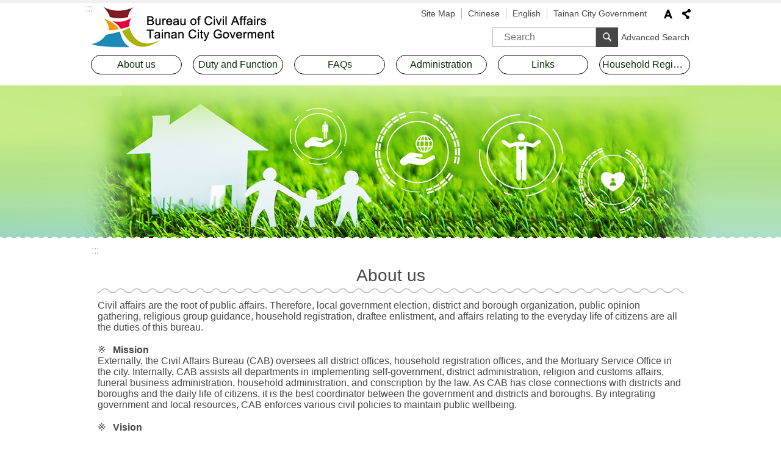

--- FILE ---
content_type: text/html; charset=utf-8
request_url: https://bca.tainan.gov.tw/en/
body_size: 14472
content:


<!DOCTYPE html>

<html id="FormHtml" xmlns="http://www.w3.org/1999/xhtml" lang="en">
<head id="Head1"><script src='https://bca.tainan.gov.tw/Scripts/jquery.min.js'></script>
<script src='https://bca.tainan.gov.tw/Scripts/jquery.lazy.min.js'></script>
<script src='https://bca.tainan.gov.tw/Scripts/jquery.lazy.plugins.min.js'></script>
<script src='https://bca.tainan.gov.tw/Scripts/jquery.cookie.min.js'></script>
<script src='https://bca.tainan.gov.tw/Scripts/jUtil.min.js'></script>
<script src='https://bca.tainan.gov.tw/Scripts/ShowMd5Code.min.js'></script>
<script  src='https://bca.tainan.gov.tw/Scripts/Chart/highcharts.min.js'></script> 
<script  src='https://bca.tainan.gov.tw/Scripts/Chart/map.src.min.js'></script> 
<script  src='https://bca.tainan.gov.tw/Scripts/Chart/highcharts_theme.min.js'></script> 
<script  src='https://bca.tainan.gov.tw/Scripts/Chart/tw-all.min.js'></script> 
<link rel='stylesheet' type='text/css'  href='https://bca.tainan.gov.tw/Scripts/Chart/highcharts.css'> 
<script  src='https://bca.tainan.gov.tw/Scripts/jquery.mousewheel.min.js'></script> 
<script  src='https://bca.tainan.gov.tw/Scripts/jquery.touchwipe.min.js'></script> 
<script src='https://bca.tainan.gov.tw/Scripts/linkCheck.js'></script>
<script>var CCMS_WWWURL='https://bca.tainan.gov.tw/en';var CCMS_LanguageSN=2;var CCMS_SitesSN_Encryption='17';var APName='$%mylocation%$';</script><title>
	Bureau of Civil Affairs, Tainan City Government
</title><meta http-equiv="X-UA-Compatible" content="IE=edge" /><meta name="viewport" content="width=device-width, initial-scale=1" /><meta http-equiv="Content-Type" content="text/html; charset=utf-8" />
<meta name="DC.Title" content="Bureau of Civil Affairs, Tainan City Government" />
<meta name="DC.Subject" content="Bureau of Civil Affairs" />
<meta name="DC.Creator" content="Bureau of Civil Affairs, Tainan City Government" />
<meta name="DC.Publisher" content="Bureau of Civil Affairs, Tainan City Government" />
<meta name="DC.Date" content="2018-12-20" />
<meta name="DC.Type" content="news" />
<meta name="DC.Identifier" content="395020000A" />
<meta name="DC.Description" content="" />
<meta name="DC.Contributor" content="Tainan City Government  Bureau of Civil Affairs" />
<meta name="DC.Format" content="text" />
<meta name="DC.Relation" content="" />
<meta name="DC.Source" content="" />
<meta name="DC.Language" content="english" />
<meta name="DC.Coverage.t.min" content="2009-12-25" />
<meta name="DC.Coverage.t.max" content="" />
<meta name="DC.Rights" content="" />
<meta name="Category.Theme" content="" />
<meta name="Category.Cake" content="" />
<meta name="Category.Service" content="" />
<meta name="DC.Keywords" content="" />
<link id="likCss" rel="stylesheet" media="screen" href="/en/css/global.css?20251225115259" type="text/css" /><link id="litcss_sys_index" href="/en/css/sys_index.css" rel="stylesheet" type="text/css" /><link href="https://w3fs.tainan.gov.tw/001/Upload/17/sites/pagebackimage/b39a3301-93d2-4116-9ae5-c40de1e43d8c.png" rel="icon" type="image/x-icon">    <style>
        .for_accessibility a {
            position: absolute;
            top: 10px;
            left: 10px;
            z-index: 99;
            width: 1px;
            height: 1px;
            white-space: nowrap;
            overflow: hidden;
            color: #000;
        }
            .for_accessibility a:focus {
                width: auto;
                height: auto;
                padding: 6px;
                background-color: #fff;
            }
        .for_accessibility div {
            position: absolute;
            width: 2px;
            height: 2px;
            background-color: transparent;
            opacity: .1
        }
    </style>
<style></style><!-- Global site tag (gtag.js) - Google Analytics -->
<script async src="https://www.googletagmanager.com/gtag/js?id=UA-125832376-14"></script>
<script>
  window.dataLayer = window.dataLayer || [];
  function gtag(){dataLayer.push(arguments);}
  gtag('js', new Date());

  gtag('config', 'UA-125832376-14');
</script>
<script src='https://bca.tainan.gov.tw/Scripts/jGMap.js'></script>
<script src='https://bca.tainan.gov.tw/Scripts/fancybox/jquery.fancybox.min.js'></script>
<link rel='stylesheet' type='text/css'  href='https://bca.tainan.gov.tw/Scripts/fancybox/jquery.fancybox.css'> 
<script src='https://bca.tainan.gov.tw/Scripts/lightGallery/js/lightgallery-all.min.js?1'></script>
<link rel='stylesheet' type='text/css'  href='https://bca.tainan.gov.tw/Scripts/lightGallery/css/lightgallery.min.css?1'> 
<script  src='./js/airdatepicker/datepicker.min.js'></script> 
<script  src='./js/airdatepicker/datepicker.zh-tw.js'></script> 
<script  src='./js/airdatepicker/datepicker.en.js'></script> 
<link rel='stylesheet' type='text/css'  href='./js/airdatepicker/datepicker.min.css'> 
<meta property="og:title" content="Bureau of Civil Affairs, Tainan City Government" >
<meta property="og:type" content="article" >
<meta property="og:url" content="https://bca.tainan.gov.tw/en/Default.aspx?Create=1" >
<meta property="og:site_name" content="Bureau of Civil Affairs, Tainan City Government" >
<meta property="og:image" content="https://w3fs.tainan.gov.tw/001/Upload/17/sites/pagebackimage/985b00b0-6b97-4e8c-a5cf-48566e1f82e2.png" >
</head>
<body id="Formbody" data-js="false"><div class="for_accessibility">
    <a href="#base-content" class="" title="Go TO Content">Go TO Content</a>    <div>
    </div>
    <script>
        var $a = $('.for_accessibility a');
        $a.on('click', function (evt) {
            var $href = $($(this).attr('href')),
                $target = $href.find('a').eq(0).get(0);
            setTimeout(function () { try { $target.focus(); } catch (e) { } }, 0);
        });
    </script>
</div>
<script> document.body.setAttribute("data-js", "true");</script>
       
    <form method="post" action="./Default.aspx?Create=1" id="form1">
<div class="aspNetHidden">
<input type="hidden" name="__VIEWSTATE" id="__VIEWSTATE" value="4ZkMlt9KW21NFRA0TNwhlKYJ3P7Uo8uVuJo90Es8sHzR3uMzj6vf6DC7/Je0NQ4R38osfPFmZ4UKXUDNkWI0LilKpRXh3N2244MdeY2ikexT9vi3gtN4ucwEYwQtXX3fQb2SaUnImka8+kXEyN1l+g+1P78hcedxUJSalDZKSXzbeDCjsh3qhPatokzjSL0Mt/ay+5qr2zvWsLp2rz4QcPK6ATC/ttzWc++HEAXgm8U5bXDt38PZysHrCnedA1DCHXe9jbNFwLUnhHyu0/RstCOn7TQqIEX6pk7J42kKhioP7pbrtP3hjo8E/yvEGxbXoEq2gQj9GYhpUR7CZUzPPASb+t8ev+IJPfOFdfZyvtiVp/hG16sDKx1Aeez+BUkck9rGtT7fy50pu8IoMLJdJDT4OxFHKCBVihQEGfOKbEP5zy65AgZjjTeJ3MU+Btm/4cEZEeBN/H62jz2S/TH89zJ3Nyfh0sgHbFsaXpLiOg1EN9i95yG9dXhbvEioaSsqV3nZhJfgdX9DwAmBHoZPWv4tpDlOcbzOVW3H4c50/JZMvyZ/aYGRFHMHxzMqXhBZln4PYPU0l4ijeSVCgchPb++n1KqUFy5uugIb45Xb6znEJiLs1effccIktQH9Kkkz0lfqfV1UpXU7Lm/mLKAK4DDOMCaLPC/x136nsPseuZ8X6oDmA0HJjbQ4PcpbtrSX4yuO+A7663BXMWIhiL8W5+frEmrO8xrnds9ZSGEWiny0Q33j3PY/NOJczy3gfPzyUFNbm7rKtY0jFAkcfHMEfQ8x5MzNDCpZMb+UIpY+TxHIDG4fjJRLZw+29PfnvLsjGvigH++RK+AiJx5EsfGJFmBJzv706YlexPo4c/ClQ7q6w3r+Q8wBvs0cN5eFQwY/[base64]/FyGUxCGe4dkIO/rKLuV1SOz0mYBrSlBD62v8iZOo4h5psY7rme9mQTof7pLe9LzKGDdph28qQi5chhSa4gutTDa0bCmAyQs+1Zmg1jnXSEde6pNhJF4972QsKaLZmpQiTaczV1lWW5rwyiG+SrNtXu5xCGU9+uig2jxaeyOxl1wE6hZ8uVp5hHRAM6yGTfyF2jySTXt8RWCC0+JNe/SAaFio/V6VkXUgr0d6XUNpe0tGUDhr1SarROZ3X6XgRk3Rqqx0xB6WfTG+jdZ9rykXqEgm8Lq6gp2nNnJb84DsmJMSy8cBNC7xMmDlLf59XKiFlGcY71dv8ywxzVPpoAbROlGztGdjiW875ZE3U2HKkiK9iA5b/3G8yOnXClvceWK8JD7E978ecYNmLxJxGXdBm2mCQjjoYeusJNeHFCE4qD+Hx4T2AB3Kaj+T2FhdecEPmexKZu/ULKYqUWpeB5Ko90xgD8OFys9HtIdxTTGqguIXJ1vF029aTGfA9vwIGP2J41U4IF4o26hI2RaUoSXLGiIh+XUJuceGGDECPQ91x8xPlYHgaNIXo6ZHlQbQHe0ecLmdnwZdkWfq4=" />
</div>
 <div class="group sys-root" data-func="{&#39;datePicker&#39;:{&#39;autoClose&#39;:true,&#39;language&#39;:&#39;en&#39;}}" data-nojs="Your browser does not seem to support JavaScript syntax, but it does not matter, it does not affect the presentation of the content. If you need to choose the appropriate font size, you can use the keyboard Ctrl + (+) zoom (-) zoom. If you need to go back to the previous page, you can use the Alt + Left Arrow (←) provided by the browser. If you need to print, you can use the keyboard Ctrl + p use the browser to provide the print function." data-type="3" data-child="3"><div class="in"><div class="ct"><div class="in"> <div class="group base-mobile" data-func="{&#39;toggleBtn&#39;:{&#39;btnRole&#39;: &#39;button&#39;}}" data-index="1" data-type="3"><div class="in"><div class="hd"><div class="in"><div   data-index="0"  >		<span  ><a    title="MoblieMenu" data-title="MoblieMenu"     >MoblieMenu</a></span></div></div></div><div class="ct"><div class="in"> <div class="area-form search" data-index="1" data-type="0" data-child="1"><div class="in"><div class="hd"><div class="in"><div   data-index="0"  >		<span  ><a    title="search" data-title="search"     >search</a></span></div></div></div><div class="ct"><div class="in"><div class="fieldset">
  <span class="search"><label style='color: transparent; position: absolute;' for='9453348e0103406d95b50f85e1ad53d8' >Search</label><input data-search="9453348e0103406d95b50f85e1ad53d8" id='9453348e0103406d95b50f85e1ad53d8' type="search" placeholder="Search" title="Search"></span>
  <span class="submit"><a href="#" id='btn_9453348e0103406d95b50f85e1ad53d8' role='button' class='CCMS_SearchBtn' data-search="9453348e0103406d95b50f85e1ad53d8" title="Search">Search</a></span>
</div>
<div class="list">
  <ul data-index="1" data-child="0">
  </ul>
</div>
<script >
$(function () {
    $('[data-search="9453348e0103406d95b50f85e1ad53d8"]').on("keydown", function (event) {
        if (event.which == 13) {
             doSearch($('#btn_9453348e0103406d95b50f85e1ad53d8'));
            return false;
        }
    });
});
</script>
</div></div><div class="ft"><div class="in"><ul data-index="1" data-child="1">
  <li data-index="1" class="advanced"><span><a target="_blank" href="https://www.google.com.tw/advanced_search?hl=en&as_sitesearch=https://bca.tainan.gov.tw/en" title="Advanced Search[ open a new window]">Advanced Search</a></span></li>
</ul>
</div></div></div></div> <div class="list-text share" data-index="2" data-type="0" data-child="1"><div class="in"><div class="hd"><div class="in"><div   data-index="0"  >		<span  ><a   href="#"  role="button" title="Share" data-title="Share"     >Share</a></span></div></div></div><div class="ct"><div class="in"><ul data-index="1" data-child="5"><li   data-index="1"  class="facebook"  >		<span  ><a   href="javascript: void(window.open('http://www.facebook.com/share.php?u='.concat(encodeURIComponent(location.href)) ));"   title="Share to Facebook[ open a new window]" data-title="Share to Facebook[ open a new window]"    target="_self"   >Facebook</a></span></li><li   data-index="2"  class="plurk"  >		<span  ><a   href="javascript: void(window.open('http://www.plurk.com/?qualifier=shares&status='.concat(encodeURIComponent(location.href)) ));"   title="Share to Plurk[ open a new window]" data-title="Share to Plurk[ open a new window]"    target="_self"   >Plurk</a></span></li><li   data-index="3"  class="twitter"  >		<span  ><a   href="javascript: void(window.open('http://twitter.com/home/?status='.concat(encodeURIComponent(document.title)) .concat(' ') .concat(encodeURIComponent(location.href))));"   title="Share to twitter[ open a new window]" data-title="Share to twitter[ open a new window]"    target="_self"   >Twitter</a></span></li><li   data-index="4"  class="line"  >		<span  ><a   href="javascript: void(window.open('http://line.naver.jp/R/msg/text/?'.concat(encodeURIComponent(location.href)) ));"   title="Share to line[ open a new window]" data-title="Share to line[ open a new window]"    target="_self"   >line</a></span></li><li   data-index="5"  class="email"  >		<span  ><a   href="javascript:  void(window.open('mailto:?subject=' + encodeURIComponent(document.title) + '&amp;body=' +  encodeURIComponent(document.URL)));"   title="Share to email[ open a new window]" data-title="Share to email[ open a new window]"    target="_self"   >Email</a></span></li></ul>
</div></div></div></div> <div class="group-list nav" data-func="{&#39;majorNavMobile&#39;:{}}" data-index="3" data-type="4" data-child="6"><div class="in"><div class="ct"><div class="in"><ul data-index="1" data-child="6"><li data-index="1"> <div class="group nav" data-index="1" data-type="3" data-child="1"><div class="in"><div class="hd"><div class="in"><div   data-index="0"  >		<span  ><a   href="cl.aspx?n=1173"      title="About us" data-title="About us"     >About us</a></span></div></div></div><div class="ct"><div class="in"> <div class="list-text nav" data-index="1" data-type="0" data-child="1"><div class="in"><div class="ct"><div class="in"><ul data-index="1" data-child="3"><li   data-index="1"  >		<span  ><a   href="cp.aspx?n=1174"      title="About us" data-title="About us"     >About us</a></span></li><li   data-index="2"  >		<span  ><a   href="cp.aspx?n=1175"      title="About the Director" data-title="About the Director"     >About the Director</a></span></li><li   data-index="3"  >		<span  ><a   href="cp.aspx?n=1176"      title="Organization" data-title="Organization"     >Organization</a></span></li></ul>
</div></div></div></div></div></div></div></div></li><li data-index="2"> <div class="group nav" data-index="2" data-type="3" data-child="1"><div class="in"><div class="hd"><div class="in"><div   data-index="0"  >		<span  ><a   href="cl.aspx?n=1177"      title="Duty and Function" data-title="Duty and Function"     >Duty and Function</a></span></div></div></div><div class="ct"><div class="in"> <div class="list-text nav" data-index="1" data-type="0" data-child="1"><div class="in"><div class="ct"><div class="in"><ul data-index="1" data-child="11"><li   data-index="1"  >		<span  ><a   href="cp.aspx?n=1178"      title="Self-government Section" data-title="Self-government Section"     >Self-government Section</a></span></li><li   data-index="2"  >		<span  ><a   href="cp.aspx?n=1179"      title="District Administration" data-title="District Administration"     >District Administration</a></span></li><li   data-index="3"  >		<span  ><a   href="cp.aspx?n=1180"      title="Religion and Customs" data-title="Religion and Customs"     >Religion and Customs</a></span></li><li   data-index="4"  >		<span  ><a   href="cp.aspx?n=1181"      title="Funeral Business Administration Section" data-title="Funeral Business Administration Section"     >Funeral Business Administration Section</a></span></li><li   data-index="5"  >		<span  ><a   href="cp.aspx?n=1182"      title="Household Administration" data-title="Household Administration"     >Household Administration</a></span></li><li   data-index="6"  >		<span  ><a   href="cp.aspx?n=1183"      title="Enlistment Section" data-title="Enlistment Section"     >Enlistment Section</a></span></li><li   data-index="7"  >		<span  ><a   href="cp.aspx?n=1184"      title="Military Service Section" data-title="Military Service Section"     >Military Service Section</a></span></li><li   data-index="8"  >		<span  ><a   href="cp.aspx?n=1185"      title="Personnel Office" data-title="Personnel Office"     >Personnel Office</a></span></li><li   data-index="9"  >		<span  ><a   href="cp.aspx?n=1186"      title="Accounting Office" data-title="Accounting Office"     >Accounting Office</a></span></li><li   data-index="10"  >		<span  ><a   href="cp.aspx?n=1187"      title="Civil Service Ethics Office" data-title="Civil Service Ethics Office"     >Civil Service Ethics Office</a></span></li><li   data-index="11"  >		<span  ><a   href="cp.aspx?n=1188"      title="Secretarial Office" data-title="Secretarial Office"     >Secretarial Office</a></span></li></ul>
</div></div></div></div></div></div></div></div></li><li data-index="3"> <div class="group nav" data-index="3" data-type="3" data-child="1"><div class="in"><div class="hd"><div class="in"><div   data-index="0"  >		<span  ><a   href="cl.aspx?n=1189"      title="FAQs" data-title="FAQs"     >FAQs</a></span></div></div></div><div class="ct"><div class="in"> <div class="list-text nav" data-index="1" data-type="0" data-child="1"><div class="in"><div class="ct"><div class="in"><ul data-index="1" data-child="7"><li   data-index="1"  >		<span  ><a   href="News.aspx?n=1190&sms=9874"      title="Self-government Affairs" data-title="Self-government Affairs"     >Self-government Affairs</a></span></li><li   data-index="2"  >		<span  ><a   href="News.aspx?n=1191&sms=9875"      title="District Administration Affairs" data-title="District Administration Affairs"     >District Administration Affairs</a></span></li><li   data-index="3"  >		<span  ><a   href="News.aspx?n=1192&sms=9876"      title="Household Registration Affairs" data-title="Household Registration Affairs"     >Household Registration Affairs</a></span></li><li   data-index="4"  >		<span  ><a   href="News.aspx?n=1193&sms=9877"      title="Enlistment Administration" data-title="Enlistment Administration"     >Enlistment Administration</a></span></li><li   data-index="5"  >		<span  ><a   href="News.aspx?n=1194&sms=9878"      title="Religion and Customs Affairs" data-title="Religion and Customs Affairs"     >Religion and Customs Affairs</a></span></li><li   data-index="6"  >		<span  ><a   href="News.aspx?n=1195&sms=9879"      title="Mortuary Services" data-title="Mortuary Services"     >Mortuary Services</a></span></li><li   data-index="7"  >		<span  ><a   href="News.aspx?n=1196&sms=9880"      title="Tainan Civil Card" data-title="Tainan Civil Card"     >Tainan Civil Card</a></span></li></ul>
</div></div></div></div></div></div></div></div></li><li data-index="4"> <div class="group nav" data-index="4" data-type="3" data-child="1"><div class="in"><div class="hd"><div class="in"><div   data-index="0"  >		<span  ><a   href="News.aspx?n=1200&sms=9883"      title="Administration" data-title="Administration"     >Administration</a></span></div></div></div><div class="ct"><div class="in"> <div class="list-text nav" data-index="1" data-type="0" data-child="1"><div class="in"><div class="ct"><div class="in"><ul data-index="1" data-child="1"><li   data-index="1"  >		<span  ><a   href="News.aspx?n=1200&sms=9883"      title="Major policies" data-title="Major policies"     >Major policies</a></span></li></ul>
</div></div></div></div></div></div></div></div></li><li data-index="5"> <div class="group nav" data-index="5" data-type="3" data-child="1"><div class="in"><div class="hd"><div class="in"><div   data-index="0"  >		<span  ><a   href="News_Link.aspx?n=1201&sms=9884"      title="Links" data-title="Links"     >Links</a></span></div></div></div><div class="ct"><div class="in"> <div class="list-text nav" data-index="1" data-type="0"><div class="in"><div class="ct"><div class="in"></div></div></div></div></div></div></div></div></li><li data-index="6"> <div class="group nav" data-index="6" data-type="3" data-child="1"><div class="in"><div class="hd"><div class="in"><div   data-index="0"  >		<span  ><a   href="cl.aspx?n=1202"      title="Household Registration Offices" data-title="Household Registration Offices"     >Household Registration Offices</a></span></div></div></div><div class="ct"><div class="in"> <div class="list-text nav" data-index="1" data-type="0" data-child="1"><div class="in"><div class="ct"><div class="in"><ul data-index="1" data-child="4"><li   data-index="1"  >		<span  ><a   href="cp.aspx?n=1203"      title="Introduction" data-title="Introduction"     >Introduction</a></span></li><li   data-index="2"  >		<span  ><a   href="cp.aspx?n=1204"      title="Service Information" data-title="Service Information"     >Service Information</a></span></li><li   data-index="3"  >		<span  ><a   href="cp.aspx?n=1205"      title="Contact Information" data-title="Contact Information"     >Contact Information</a></span></li><li   data-index="4"  >		<span  ><a   href="cp.aspx?n=1206"      title="Services and Fees" data-title="Services and Fees"     >Services and Fees</a></span></li></ul>
</div></div></div></div></div></div></div></div></li></ul></div></div></div></div> <div class="list-text hot-key-word" data-index="4" data-type="0"><div class="in"><div class="hd"><div class="in"><div   data-index="0"  >		<span  ><a    title="Keywords" data-title="Keywords"     >Keywords</a></span></div></div></div><div class="ct"><div class="in"></div></div></div></div> <div class="list-text link" data-index="5" data-type="0" data-child="1"><div class="in"><div class="hd"><div class="in"><div   data-index="0"  >		<span  ><a    title="TopLink" data-title="TopLink"     >TopLink</a></span></div></div></div><div class="ct"><div class="in"><ul data-index="1" data-child="4"><li   data-index="1"  >		<span  ><a   href="SiteMap.aspx"   title="Site Map" data-title="Site Map"    target="_self"   >Site Map</a></span></li><li   data-index="2"  >		<span  ><a   href="https://bca.tainan.gov.tw/"   rel="noopener noreferrer" title="Chinese[ open a new window]" data-title="Chinese"    target="_blank"   >Chinese</a></span></li><li   data-index="3"  >		<span  ><a   href="Default.aspx"   title="English" data-title="English"    target="_self"   >English</a></span></li><li   data-index="4"  >		<span  ><a   href="https://www.tainan.gov.tw/en/"   rel="noopener noreferrer" title="Tainan City Government[ open a new window]" data-title="Tainan City Government"    target="_blank"   >Tainan City Government</a></span></li></ul>
</div></div></div></div> <div class="list-text link" data-index="6" data-type="0"><div class="in"><div class="hd"><div class="in"><div   data-index="0"  >		<span  ><a    title="FooterLink" data-title="FooterLink"     >FooterLink</a></span></div></div></div><div class="ct"><div class="in"></div></div></div></div></div></div></div></div> <div class="group base-extend" data-index="2" data-type="3"><div class="in"><div class="ct"><div class="in"></div></div></div></div> <div class="group base-wrapper" data-index="3" data-type="3" data-child="3"><div class="in"><div class="ct"><div class="in"> <div class="group base-header" data-index="1" data-type="3" data-child="1"><div class="in"><div class="ct"><div class="in"> <div class="simple-text accesskey" data-type="0" data-child="1"><div class="in"><div class="ct"><div class="in"><span><a href="#Accesskey_U" id="Accesskey_U" accesskey="U" title="Upper block, containing the links to the services of this site, search box, font size setting and versions of this site.">:::</a></span></div></div></div></div> <div class="simple-text major-logo" data-index="1" data-type="0" data-child="1"><div class="in"><div class="ct"><div class="in"><h1><a href="Default.aspx" title="Bureau of Civil Affairs, Tainan City GovernmentLOGO">Bureau of Civil Affairs, Tainan City Government</a></h1></div></div></div></div> <div class="group default msg-tool" data-index="1" data-type="3"><div class="in"><div class="ct"><div class="in"> <div class="list-text link" data-index="1" data-type="0" data-child="1"><div class="in"><div class="hd"><div class="in"><div   data-index="0"  >		<span  ><a    title="TopLink" data-title="TopLink"     >TopLink</a></span></div></div></div><div class="ct"><div class="in"><ul data-index="1" data-child="4"><li   data-index="1"  >		<span  ><a   href="SiteMap.aspx"   title="Site Map" data-title="Site Map"    target="_self"   >Site Map</a></span></li><li   data-index="2"  >		<span  ><a   href="https://bca.tainan.gov.tw/"   rel="noopener noreferrer" title="Chinese[ open a new window]" data-title="Chinese"    target="_blank"   >Chinese</a></span></li><li   data-index="3"  >		<span  ><a   href="Default.aspx"   title="English" data-title="English"    target="_self"   >English</a></span></li><li   data-index="4"  >		<span  ><a   href="https://www.tainan.gov.tw/en/"   rel="noopener noreferrer" title="Tainan City Government[ open a new window]" data-title="Tainan City Government"    target="_blank"   >Tainan City Government</a></span></li></ul>
</div></div></div></div> <div class="list-text font-size" data-func="{&#39;fontSize&#39;:{},&#39;toggleBtn&#39;:{&#39;clickToRemove&#39;:true}}" data-index="2" data-type="0" data-child="1"><div class="in"><div class="hd"><div class="in"><div   data-index="0"  >		<span  ><a   href="#"  role="button" title="Font Size" data-title="Font Size"     >Font Size</a></span></div></div></div><div class="ct"><div class="in"><ul data-index="1" data-child="3"><li   data-index="1"  class="small"  >		<span  ><a   href="#"   title="S" data-title="S" role="button"    >S</a></span></li><li   data-index="2"  class="medium"  >		<span  ><a   href="#"   title="M" data-title="M" role="button"    >M</a></span></li><li   data-index="3"  class="large"  >		<span  ><a   href="#"   title="L" data-title="L" role="button"    >L</a></span></li></ul>
</div></div></div></div> <div class="list-text share" data-func="{&#39;toggleBtn&#39;:{&#39;clickToRemove&#39;:true}}" data-index="3" data-type="0" data-child="1"><div class="in"><div class="hd"><div class="in"><div   data-index="0"  >		<span  ><a   href="#"  role="button" title="Share" data-title="Share"     >Share</a></span></div></div></div><div class="ct"><div class="in"><ul data-index="1" data-child="5"><li   data-index="1"  class="facebook"  >		<span  ><a   href="javascript: void(window.open('http://www.facebook.com/share.php?u='.concat(encodeURIComponent(location.href)) ));"   title="Share to Facebook[ open a new window]" data-title="Share to Facebook[ open a new window]"    target="_self"   >Facebook</a></span></li><li   data-index="2"  class="plurk"  >		<span  ><a   href="javascript: void(window.open('http://www.plurk.com/?qualifier=shares&status='.concat(encodeURIComponent(location.href)) ));"   title="Share to Plurk[ open a new window]" data-title="Share to Plurk[ open a new window]"    target="_self"   >Plurk</a></span></li><li   data-index="3"  class="twitter"  >		<span  ><a   href="javascript: void(window.open('http://twitter.com/home/?status='.concat(encodeURIComponent(document.title)) .concat(' ') .concat(encodeURIComponent(location.href))));"   title="Share to twitter[ open a new window]" data-title="Share to twitter[ open a new window]"    target="_self"   >Twitter</a></span></li><li   data-index="4"  class="line"  >		<span  ><a   href="javascript: void(window.open('http://line.naver.jp/R/msg/text/?'.concat(encodeURIComponent(location.href)) ));"   title="Share to line[ open a new window]" data-title="Share to line[ open a new window]"    target="_self"   >line</a></span></li><li   data-index="5"  class="email"  >		<span  ><a   href="javascript:  void(window.open('mailto:?subject=' + encodeURIComponent(document.title) + '&amp;body=' +  encodeURIComponent(document.URL)));"   title="Share to email[ open a new window]" data-title="Share to email[ open a new window]"    target="_self"   >Email</a></span></li></ul>
</div></div></div></div> <div class="list-text hot-key-word" data-index="4" data-type="0"><div class="in"><div class="hd"><div class="in"><div   data-index="0"  >		<span  ><a    title="Keywords" data-title="Keywords"     >Keywords</a></span></div></div></div><div class="ct"><div class="in"></div></div></div></div> <div class="area-form search" data-func="{&#39;showDataList&#39;:{}}" data-index="5" data-type="0" data-child="1"><div class="in"><div class="hd"><div class="in"><div   data-index="0"  >		<span  ><a    title="search" data-title="search"     >search</a></span></div></div></div><div class="ct"><div class="in"><div class="fieldset">
  <span class="search"><label style='color: transparent; position: absolute;' for='f79bff9b6fa4470bbbe3c50971e4c162' >Search</label><input data-search="f79bff9b6fa4470bbbe3c50971e4c162" id='f79bff9b6fa4470bbbe3c50971e4c162' type="search" placeholder="Search" title="Search"></span>
  <span class="submit"><a href="#" id='btn_f79bff9b6fa4470bbbe3c50971e4c162' role='button' class='CCMS_SearchBtn' data-search="f79bff9b6fa4470bbbe3c50971e4c162" title="Search">Search</a></span>
</div>
<div class="list">
  <ul data-index="1" data-child="0">
  </ul>
</div>
<script >
$(function () {
    $('[data-search="f79bff9b6fa4470bbbe3c50971e4c162"]').on("keydown", function (event) {
        if (event.which == 13) {
             doSearch($('#btn_f79bff9b6fa4470bbbe3c50971e4c162'));
            return false;
        }
    });
});
</script>
</div></div><div class="ft"><div class="in"><ul data-index="1" data-child="1">
  <li data-index="1" class="advanced"><span><a target="_blank" href="https://www.google.com.tw/advanced_search?hl=en&as_sitesearch=https://bca.tainan.gov.tw/en" title="Advanced Search[ open a new window]">Advanced Search</a></span></li>
</ul>
</div></div></div></div></div></div></div></div> <div class="group-list nav" data-func="{&#39;hud&#39;:{},&#39;majorNavHorizontal&#39;:{},&#39;majorNavStraight&#39;:{},&#39;setNavWidth&#39;:{}}" data-index="3" data-type="4" data-child="6"><div class="in"><div class="ct"><div class="in"><ul data-index="1" data-child="6"><li data-index="1"> <div id="Group_4190_cxUjFaHDXR" data-Margin_right="" data-sort="" data-bgColor="" data-AddParentGroup="" data-GroupSN="4190" data-WidthDeskTop="" data-anchor="" data-tabType="3" class="group nav" data-index="1" data-Margin_DefaultSetting="false" data-type="3" data-bgClass="" data-WidthMobile="" data-groupname="" data-WidthPad="" data-Margin_left="" data-MenuWidth="" data-isgroup="true" data-Margin_bottom="" data-child="1" data-Margin_Top=""><div class="in"><div class="hd"><div class="in"><div   data-index="0"  >		<span  ><a   href="cl.aspx?n=1173"      title="About us" data-title="About us"     >About us</a></span></div></div></div><div class="ct"><div class="in"> <div id="Group_4191_LiGmLCoQhK" data-SitesModuleSN="75" data-Margin_right="" data-sort="2" data-bgColor="" data-AddParentGroup="" data-GroupSN="4191" data-WidthDeskTop="" data-anchor="" data-tabType="0" class="list-text nav" data-index="1" data-Margin_DefaultSetting="false" data-type="0" data-bgClass="" data-WidthMobile="" data-groupname="" data-WidthPad="" data-Margin_left="" data-MenuWidth="" data-isgroup="true" data-setLen="0" data-Margin_bottom="" data-child="1" data-Margin_Top=""><div class="in"><div class="ct"><div class="in"><ul data-index="1" data-child="3"><li   data-index="1"  >		<span  ><a   href="cp.aspx?n=1174"      title="About us" data-title="About us"     >About us</a></span></li><li   data-index="2"  >		<span  ><a   href="cp.aspx?n=1175"      title="About the Director" data-title="About the Director"     >About the Director</a></span></li><li   data-index="3"  >		<span  ><a   href="cp.aspx?n=1176"      title="Organization" data-title="Organization"     >Organization</a></span></li></ul>
</div></div></div></div></div></div></div></div></li><li data-index="2"> <div id="Group_4192_rjWWFndQYN" data-Margin_right="" data-sort="" data-bgColor="" data-AddParentGroup="" data-GroupSN="4192" data-WidthDeskTop="" data-anchor="" data-tabType="3" class="group nav" data-index="2" data-Margin_DefaultSetting="false" data-type="3" data-bgClass="" data-WidthMobile="" data-groupname="" data-WidthPad="" data-Margin_left="" data-MenuWidth="" data-isgroup="true" data-Margin_bottom="" data-child="1" data-Margin_Top=""><div class="in"><div class="hd"><div class="in"><div   data-index="0"  >		<span  ><a   href="cl.aspx?n=1177"      title="Duty and Function" data-title="Duty and Function"     >Duty and Function</a></span></div></div></div><div class="ct"><div class="in"> <div id="Group_4193_qIxkgoQGQI" data-SitesModuleSN="75" data-Margin_right="" data-sort="2" data-bgColor="" data-AddParentGroup="" data-GroupSN="4193" data-WidthDeskTop="" data-anchor="" data-tabType="0" class="list-text nav" data-index="1" data-Margin_DefaultSetting="false" data-type="0" data-bgClass="" data-WidthMobile="" data-groupname="" data-WidthPad="" data-Margin_left="" data-MenuWidth="" data-isgroup="true" data-setLen="0" data-Margin_bottom="" data-child="1" data-Margin_Top=""><div class="in"><div class="ct"><div class="in"><ul data-index="1" data-child="11"><li   data-index="1"  >		<span  ><a   href="cp.aspx?n=1178"      title="Self-government Section" data-title="Self-government Section"     >Self-government Section</a></span></li><li   data-index="2"  >		<span  ><a   href="cp.aspx?n=1179"      title="District Administration" data-title="District Administration"     >District Administration</a></span></li><li   data-index="3"  >		<span  ><a   href="cp.aspx?n=1180"      title="Religion and Customs" data-title="Religion and Customs"     >Religion and Customs</a></span></li><li   data-index="4"  >		<span  ><a   href="cp.aspx?n=1181"      title="Funeral Business Administration Section" data-title="Funeral Business Administration Section"     >Funeral Business Administration Section</a></span></li><li   data-index="5"  >		<span  ><a   href="cp.aspx?n=1182"      title="Household Administration" data-title="Household Administration"     >Household Administration</a></span></li><li   data-index="6"  >		<span  ><a   href="cp.aspx?n=1183"      title="Enlistment Section" data-title="Enlistment Section"     >Enlistment Section</a></span></li><li   data-index="7"  >		<span  ><a   href="cp.aspx?n=1184"      title="Military Service Section" data-title="Military Service Section"     >Military Service Section</a></span></li><li   data-index="8"  >		<span  ><a   href="cp.aspx?n=1185"      title="Personnel Office" data-title="Personnel Office"     >Personnel Office</a></span></li><li   data-index="9"  >		<span  ><a   href="cp.aspx?n=1186"      title="Accounting Office" data-title="Accounting Office"     >Accounting Office</a></span></li><li   data-index="10"  >		<span  ><a   href="cp.aspx?n=1187"      title="Civil Service Ethics Office" data-title="Civil Service Ethics Office"     >Civil Service Ethics Office</a></span></li><li   data-index="11"  >		<span  ><a   href="cp.aspx?n=1188"      title="Secretarial Office" data-title="Secretarial Office"     >Secretarial Office</a></span></li></ul>
</div></div></div></div></div></div></div></div></li><li data-index="3"> <div id="Group_4194_wFkcNvqTIx" data-Margin_right="" data-sort="" data-bgColor="" data-AddParentGroup="" data-GroupSN="4194" data-WidthDeskTop="" data-anchor="" data-tabType="3" class="group nav" data-index="3" data-Margin_DefaultSetting="false" data-type="3" data-bgClass="" data-WidthMobile="" data-groupname="" data-WidthPad="" data-Margin_left="" data-MenuWidth="" data-isgroup="true" data-Margin_bottom="" data-child="1" data-Margin_Top=""><div class="in"><div class="hd"><div class="in"><div   data-index="0"  >		<span  ><a   href="cl.aspx?n=1189"      title="FAQs" data-title="FAQs"     >FAQs</a></span></div></div></div><div class="ct"><div class="in"> <div id="Group_4195_MhHoPDpmuq" data-SitesModuleSN="75" data-Margin_right="" data-sort="2" data-bgColor="" data-AddParentGroup="" data-GroupSN="4195" data-WidthDeskTop="" data-anchor="" data-tabType="0" class="list-text nav" data-index="1" data-Margin_DefaultSetting="false" data-type="0" data-bgClass="" data-WidthMobile="" data-groupname="" data-WidthPad="" data-Margin_left="" data-MenuWidth="" data-isgroup="true" data-setLen="0" data-Margin_bottom="" data-child="1" data-Margin_Top=""><div class="in"><div class="ct"><div class="in"><ul data-index="1" data-child="7"><li   data-index="1"  >		<span  ><a   href="News.aspx?n=1190&sms=9874"      title="Self-government Affairs" data-title="Self-government Affairs"     >Self-government Affairs</a></span></li><li   data-index="2"  >		<span  ><a   href="News.aspx?n=1191&sms=9875"      title="District Administration Affairs" data-title="District Administration Affairs"     >District Administration Affairs</a></span></li><li   data-index="3"  >		<span  ><a   href="News.aspx?n=1192&sms=9876"      title="Household Registration Affairs" data-title="Household Registration Affairs"     >Household Registration Affairs</a></span></li><li   data-index="4"  >		<span  ><a   href="News.aspx?n=1193&sms=9877"      title="Enlistment Administration" data-title="Enlistment Administration"     >Enlistment Administration</a></span></li><li   data-index="5"  >		<span  ><a   href="News.aspx?n=1194&sms=9878"      title="Religion and Customs Affairs" data-title="Religion and Customs Affairs"     >Religion and Customs Affairs</a></span></li><li   data-index="6"  >		<span  ><a   href="News.aspx?n=1195&sms=9879"      title="Mortuary Services" data-title="Mortuary Services"     >Mortuary Services</a></span></li><li   data-index="7"  >		<span  ><a   href="News.aspx?n=1196&sms=9880"      title="Tainan Civil Card" data-title="Tainan Civil Card"     >Tainan Civil Card</a></span></li></ul>
</div></div></div></div></div></div></div></div></li><li data-index="4"> <div id="Group_4196_JesBqnFkRP" data-Margin_right="" data-sort="" data-bgColor="" data-AddParentGroup="" data-GroupSN="4196" data-WidthDeskTop="" data-anchor="" data-tabType="3" class="group nav" data-index="4" data-Margin_DefaultSetting="false" data-type="3" data-bgClass="" data-WidthMobile="" data-groupname="" data-WidthPad="" data-Margin_left="" data-MenuWidth="" data-isgroup="true" data-Margin_bottom="" data-child="1" data-Margin_Top=""><div class="in"><div class="hd"><div class="in"><div   data-index="0"  >		<span  ><a   href="News.aspx?n=1200&sms=9883"      title="Administration" data-title="Administration"     >Administration</a></span></div></div></div><div class="ct"><div class="in"> <div id="Group_4197_bdBoBAggIG" data-SitesModuleSN="75" data-Margin_right="" data-sort="2" data-bgColor="" data-AddParentGroup="" data-GroupSN="4197" data-WidthDeskTop="" data-anchor="" data-tabType="0" class="list-text nav" data-index="1" data-Margin_DefaultSetting="false" data-type="0" data-bgClass="" data-WidthMobile="" data-groupname="" data-WidthPad="" data-Margin_left="" data-MenuWidth="" data-isgroup="true" data-setLen="0" data-Margin_bottom="" data-child="1" data-Margin_Top=""><div class="in"><div class="ct"><div class="in"><ul data-index="1" data-child="1"><li   data-index="1"  >		<span  ><a   href="News.aspx?n=1200&sms=9883"      title="Major policies" data-title="Major policies"     >Major policies</a></span></li></ul>
</div></div></div></div></div></div></div></div></li><li data-index="5"> <div id="Group_4198_IcyRgfJXIo" data-Margin_right="" data-sort="" data-bgColor="" data-AddParentGroup="" data-GroupSN="4198" data-WidthDeskTop="" data-anchor="" data-tabType="3" class="group nav" data-index="5" data-Margin_DefaultSetting="false" data-type="3" data-bgClass="" data-WidthMobile="" data-groupname="" data-WidthPad="" data-Margin_left="" data-MenuWidth="" data-isgroup="true" data-Margin_bottom="" data-child="1" data-Margin_Top=""><div class="in"><div class="hd"><div class="in"><div   data-index="0"  >		<span  ><a   href="News_Link.aspx?n=1201&sms=9884"      title="Links" data-title="Links"     >Links</a></span></div></div></div><div class="ct"><div class="in"> <div id="Group_4199_UWYinDKSKs" data-SitesModuleSN="75" data-Margin_right="" data-sort="2" data-bgColor="" data-AddParentGroup="" data-GroupSN="4199" data-WidthDeskTop="" data-anchor="" data-tabType="0" class="list-text nav" data-index="1" data-Margin_DefaultSetting="false" data-type="0" data-bgClass="" data-WidthMobile="" data-groupname="" data-WidthPad="" data-Margin_left="" data-MenuWidth="" data-isgroup="true" data-setLen="0" data-Margin_bottom="" data-Margin_Top=""><div class="in"><div class="ct"><div class="in"></div></div></div></div></div></div></div></div></li><li data-index="6"> <div id="Group_4200_doQTQhHcvy" data-Margin_right="" data-sort="" data-bgColor="" data-AddParentGroup="" data-GroupSN="4200" data-WidthDeskTop="" data-anchor="" data-tabType="3" class="group nav" data-index="6" data-Margin_DefaultSetting="false" data-type="3" data-bgClass="" data-WidthMobile="" data-groupname="" data-WidthPad="" data-Margin_left="" data-MenuWidth="" data-isgroup="true" data-Margin_bottom="" data-child="1" data-Margin_Top=""><div class="in"><div class="hd"><div class="in"><div   data-index="0"  >		<span  ><a   href="cl.aspx?n=1202"      title="Household Registration Offices" data-title="Household Registration Offices"     >Household Registration Offices</a></span></div></div></div><div class="ct"><div class="in"> <div id="Group_4201_IYEkhLCxap" data-SitesModuleSN="75" data-Margin_right="" data-sort="2" data-bgColor="" data-AddParentGroup="" data-GroupSN="4201" data-WidthDeskTop="" data-anchor="" data-tabType="0" class="list-text nav" data-index="1" data-Margin_DefaultSetting="false" data-type="0" data-bgClass="" data-WidthMobile="" data-groupname="" data-WidthPad="" data-Margin_left="" data-MenuWidth="" data-isgroup="true" data-setLen="0" data-Margin_bottom="" data-child="1" data-Margin_Top=""><div class="in"><div class="ct"><div class="in"><ul data-index="1" data-child="4"><li   data-index="1"  >		<span  ><a   href="cp.aspx?n=1203"      title="Introduction" data-title="Introduction"     >Introduction</a></span></li><li   data-index="2"  >		<span  ><a   href="cp.aspx?n=1204"      title="Service Information" data-title="Service Information"     >Service Information</a></span></li><li   data-index="3"  >		<span  ><a   href="cp.aspx?n=1205"      title="Contact Information" data-title="Contact Information"     >Contact Information</a></span></li><li   data-index="4"  >		<span  ><a   href="cp.aspx?n=1206"      title="Services and Fees" data-title="Services and Fees"     >Services and Fees</a></span></li></ul>
</div></div></div></div></div></div></div></div></li></ul></div></div></div></div></div></div></div></div> <main id="base-content" class="group base-content" data-index="2" data-type="3" data-child="1"><div class="in"><div class="ct"><div class="in"> <div id="Group_15875_kMfVrgPdeG" data-Margin_right="" data-sort="" data-bgColor="" data-AddParentGroup="" data-GroupSN="15875" data-WidthDeskTop="" data-anchor="" data-tabType="3" class="group base-module-area" data-Margin_DefaultSetting="false" data-type="3" data-bgClass="" data-WidthMobile="" data-groupname="" data-WidthPad="" data-Margin_left="" data-MenuWidth="" data-isgroup="true" data-Margin_bottom="" data-child="2" data-Margin_Top=""><div class="in"><div class="ct"><div class="in"> <div class="simple-text accesskey" data-type="0" data-child="1"><div class="in"><div class="ct"><div class="in"><span><a href="#Accesskey_C" id="Accesskey_C" accesskey="C" title="Main content area shows the content of each page.">:::</a></span></div></div></div></div> <div id="Group_15876_TBcpiseRHf" data-sort="2" data-index="1" data-SitesModuleSN="67" data-Margin_right="0" data-smlname="主橫幅樣式" data-bgColor="#0000ffff" data-AddParentGroup="False" data-GroupSN="15876" data-WidthDeskTop="0" data-anchor="" data-tabType="0" class="group-list major-slider" data-func="{&#39;picSlider&#39;:{&#39;auto&#39;:true,&#39;delay&#39;:2000,&#39;speed&#39;:1500,&#39;animateType&#39;:0,&#39;sliderType&#39;:0,&#39;sliceLeng&#39;:10}}" data-Margin_DefaultSetting="false" data-type="4" data-bgClass="" data-WidthMobile="0" data-groupname="" data-WidthPad="0" data-Margin_left="0" data-MenuWidth="" data-isgroup="true" data-setLen="0" data-Margin_bottom="0" data-Margin_Top="0"><div class="in"><div class="ct"><div class="in"><ul data-index="1" data-child="0"></ul></div></div><div class="ft"><div class="in"><ul data-index="1" data-child="1"><li   data-index="1"  class="more"  >		<span  ><a   href="News_Link.aspx?n=12561&sms=12885"   title="More主橫幅樣式" data-title="More主橫幅樣式"    target="_self"   >More</a></span></li></ul>
</div></div></div></div> <div id="Group_15877_FxFtesqWxI" data-SitesModuleSN="6" data-Margin_right="0" data-sort="4" data-bgColor="#0000ffff" data-AddParentGroup="False" data-GroupSN="15877" data-WidthDeskTop="0" data-anchor="" data-tabType="0" class="area-editor default" data-index="2" data-Margin_DefaultSetting="false" data-type="0" data-bgClass="" data-WidthMobile="0" data-groupname="" data-WidthPad="0" data-Margin_left="0" data-MenuWidth="" data-isgroup="true" data-setLen="0" data-Margin_bottom="0" data-child="1" data-Margin_Top="0"><div class="in"><div class="hd"><div class="in"><h2   data-index="0"  >		<span  ><a    title="About us" data-title="About us"     >About us</a></span></h2></div></div><div class="ct"><div class="in"><div>Civil affairs are the root of public affairs. Therefore, local government election, district and borough organization, public opinion gathering, religious group guidance, household registration, draftee enlistment, and affairs relating to the everyday life of citizens are all the duties of this bureau.</div><div>&nbsp;</div><div>※&nbsp;&nbsp; <b>Mission</b></div><div>Externally, the Civil Affairs Bureau (CAB) oversees all district offices, household registration offices, and the Mortuary Service Office in the city. Internally, CAB assists all departments in implementing self-government, district administration, religion and customs affairs, funeral business administration, household administration, and conscription by the law. As CAB has close connections with districts and boroughs and the daily life of citizens, it is the best coordinator between the government and districts and boroughs. By integrating government and local resources, CAB enforces various civil policies to maintain public wellbeing.</div><div>&nbsp;</div><div>※&nbsp;&nbsp; <b>Vision</b></div><p>With &ldquo;service&rdquo; as the core value, CAB improves the quality of service for citizens of district offices; establishes the district/borough contact mechanism to understand the condition and hardship of citizens and promote various convenient services and measures for citizens; makes full use of idle land and activity centers to build beautiful and happy homes; optimizes religion, folkloric and cultural affairs to provide quality funeral and burial services; and provides voluntary, all-round enlistment services for draftees; so as to benefit all citizens and maximize the service function of the city government.</p></div></div></div></div></div></div></div></div></div></div></div></main> <div class="group base-footer" data-func="{&#39;toggleBtn&#39;:{&#39;btnOrangeText&#39;:&#39;Close&#39;,&#39;btnActiveText&#39;:&#39;Open&#39;,&#39;focusActive&#39;:false,&#39;addHd&#39;:true,&#39;btnRole&#39;:&#39;button&#39;}}" data-index="3" data-type="3" data-child="1"><div class="in"><div class="ct"><div class="in"> <div class="simple-text accesskey" data-type="0" data-child="1"><div class="in"><div class="ct"><div class="in"><span><a href="#Accesskey_Z" id="Accesskey_Z" accesskey="Z" title="Bottom Link area.">:::</a></span></div></div></div></div> <div class="group-list nav" data-func="{&#39;setNavLen&#39;:{}}" data-index="1" data-type="4" data-child="6"><div class="in"><div class="ct"><div class="in"><ul data-index="1" data-child="6"><li data-index="1"> <div class="group nav" data-index="1" data-type="3" data-child="1"><div class="in"><div class="hd"><div class="in"><div   data-index="0"  >		<span  ><a   href="cl.aspx?n=1173"      title="About us" data-title="About us"     >About us</a></span></div></div></div><div class="ct"><div class="in"> <div class="list-text nav" data-index="1" data-type="0" data-child="1"><div class="in"><div class="ct"><div class="in"><ul data-index="1" data-child="3"><li   data-index="1"  >		<span  ><a   href="cp.aspx?n=1174"      title="About us" data-title="About us"     >About us</a></span></li><li   data-index="2"  >		<span  ><a   href="cp.aspx?n=1175"      title="About the Director" data-title="About the Director"     >About the Director</a></span></li><li   data-index="3"  >		<span  ><a   href="cp.aspx?n=1176"      title="Organization" data-title="Organization"     >Organization</a></span></li></ul>
</div></div></div></div></div></div></div></div></li><li data-index="2"> <div class="group nav" data-index="2" data-type="3" data-child="1"><div class="in"><div class="hd"><div class="in"><div   data-index="0"  >		<span  ><a   href="cl.aspx?n=1177"      title="Duty and Function" data-title="Duty and Function"     >Duty and Function</a></span></div></div></div><div class="ct"><div class="in"> <div class="list-text nav" data-index="1" data-type="0" data-child="1"><div class="in"><div class="ct"><div class="in"><ul data-index="1" data-child="11"><li   data-index="1"  >		<span  ><a   href="cp.aspx?n=1178"      title="Self-government Section" data-title="Self-government Section"     >Self-government Section</a></span></li><li   data-index="2"  >		<span  ><a   href="cp.aspx?n=1179"      title="District Administration" data-title="District Administration"     >District Administration</a></span></li><li   data-index="3"  >		<span  ><a   href="cp.aspx?n=1180"      title="Religion and Customs" data-title="Religion and Customs"     >Religion and Customs</a></span></li><li   data-index="4"  >		<span  ><a   href="cp.aspx?n=1181"      title="Funeral Business Administration Section" data-title="Funeral Business Administration Section"     >Funeral Business Administration Section</a></span></li><li   data-index="5"  >		<span  ><a   href="cp.aspx?n=1182"      title="Household Administration" data-title="Household Administration"     >Household Administration</a></span></li><li   data-index="6"  >		<span  ><a   href="cp.aspx?n=1183"      title="Enlistment Section" data-title="Enlistment Section"     >Enlistment Section</a></span></li><li   data-index="7"  >		<span  ><a   href="cp.aspx?n=1184"      title="Military Service Section" data-title="Military Service Section"     >Military Service Section</a></span></li><li   data-index="8"  >		<span  ><a   href="cp.aspx?n=1185"      title="Personnel Office" data-title="Personnel Office"     >Personnel Office</a></span></li><li   data-index="9"  >		<span  ><a   href="cp.aspx?n=1186"      title="Accounting Office" data-title="Accounting Office"     >Accounting Office</a></span></li><li   data-index="10"  >		<span  ><a   href="cp.aspx?n=1187"      title="Civil Service Ethics Office" data-title="Civil Service Ethics Office"     >Civil Service Ethics Office</a></span></li><li   data-index="11"  >		<span  ><a   href="cp.aspx?n=1188"      title="Secretarial Office" data-title="Secretarial Office"     >Secretarial Office</a></span></li></ul>
</div></div></div></div></div></div></div></div></li><li data-index="3"> <div class="group nav" data-index="3" data-type="3" data-child="1"><div class="in"><div class="hd"><div class="in"><div   data-index="0"  >		<span  ><a   href="cl.aspx?n=1189"      title="FAQs" data-title="FAQs"     >FAQs</a></span></div></div></div><div class="ct"><div class="in"> <div class="list-text nav" data-index="1" data-type="0" data-child="1"><div class="in"><div class="ct"><div class="in"><ul data-index="1" data-child="7"><li   data-index="1"  >		<span  ><a   href="News.aspx?n=1190&sms=9874"      title="Self-government Affairs" data-title="Self-government Affairs"     >Self-government Affairs</a></span></li><li   data-index="2"  >		<span  ><a   href="News.aspx?n=1191&sms=9875"      title="District Administration Affairs" data-title="District Administration Affairs"     >District Administration Affairs</a></span></li><li   data-index="3"  >		<span  ><a   href="News.aspx?n=1192&sms=9876"      title="Household Registration Affairs" data-title="Household Registration Affairs"     >Household Registration Affairs</a></span></li><li   data-index="4"  >		<span  ><a   href="News.aspx?n=1193&sms=9877"      title="Enlistment Administration" data-title="Enlistment Administration"     >Enlistment Administration</a></span></li><li   data-index="5"  >		<span  ><a   href="News.aspx?n=1194&sms=9878"      title="Religion and Customs Affairs" data-title="Religion and Customs Affairs"     >Religion and Customs Affairs</a></span></li><li   data-index="6"  >		<span  ><a   href="News.aspx?n=1195&sms=9879"      title="Mortuary Services" data-title="Mortuary Services"     >Mortuary Services</a></span></li><li   data-index="7"  >		<span  ><a   href="News.aspx?n=1196&sms=9880"      title="Tainan Civil Card" data-title="Tainan Civil Card"     >Tainan Civil Card</a></span></li></ul>
</div></div></div></div></div></div></div></div></li><li data-index="4"> <div class="group nav" data-index="4" data-type="3" data-child="1"><div class="in"><div class="hd"><div class="in"><div   data-index="0"  >		<span  ><a   href="News.aspx?n=1200&sms=9883"      title="Administration" data-title="Administration"     >Administration</a></span></div></div></div><div class="ct"><div class="in"> <div class="list-text nav" data-index="1" data-type="0" data-child="1"><div class="in"><div class="ct"><div class="in"><ul data-index="1" data-child="1"><li   data-index="1"  >		<span  ><a   href="News.aspx?n=1200&sms=9883"      title="Major policies" data-title="Major policies"     >Major policies</a></span></li></ul>
</div></div></div></div></div></div></div></div></li><li data-index="5"> <div class="group nav" data-index="5" data-type="3" data-child="1"><div class="in"><div class="hd"><div class="in"><div   data-index="0"  >		<span  ><a   href="News_Link.aspx?n=1201&sms=9884"      title="Links" data-title="Links"     >Links</a></span></div></div></div><div class="ct"><div class="in"> <div class="list-text nav" data-index="1" data-type="0"><div class="in"><div class="ct"><div class="in"></div></div></div></div></div></div></div></div></li><li data-index="6"> <div class="group nav" data-index="6" data-type="3" data-child="1"><div class="in"><div class="hd"><div class="in"><div   data-index="0"  >		<span  ><a   href="cl.aspx?n=1202"      title="Household Registration Offices" data-title="Household Registration Offices"     >Household Registration Offices</a></span></div></div></div><div class="ct"><div class="in"> <div class="list-text nav" data-index="1" data-type="0" data-child="1"><div class="in"><div class="ct"><div class="in"><ul data-index="1" data-child="4"><li   data-index="1"  >		<span  ><a   href="cp.aspx?n=1203"      title="Introduction" data-title="Introduction"     >Introduction</a></span></li><li   data-index="2"  >		<span  ><a   href="cp.aspx?n=1204"      title="Service Information" data-title="Service Information"     >Service Information</a></span></li><li   data-index="3"  >		<span  ><a   href="cp.aspx?n=1205"      title="Contact Information" data-title="Contact Information"     >Contact Information</a></span></li><li   data-index="4"  >		<span  ><a   href="cp.aspx?n=1206"      title="Services and Fees" data-title="Services and Fees"     >Services and Fees</a></span></li></ul>
</div></div></div></div></div></div></div></div></li></ul></div></div></div></div> <div class="group default msg-tool" data-index="1" data-type="3"><div class="in"><div class="ct"><div class="in"> <div class="list-text link" data-index="1" data-type="0"><div class="in"><div class="hd"><div class="in"><div   data-index="0"  >		<span  ><a    title="FooterLink" data-title="FooterLink"     >FooterLink</a></span></div></div></div><div class="ct"><div class="in"></div></div></div></div> <div class="list-pic icon" data-index="2" data-type="0" data-child="1"><div class="in"><div class="ct"><div class="in"><ul data-index="1" data-child="1"><li   data-index="1"  class="wcag"  >		<span style="background-image: url('images/aplus.png');" ><a   href="https://accessibility.moda.gov.tw/Applications/Detail?category=20230424082405"   rel="noopener noreferrer" title="Web Accessibility Guidelines 2.0 Approbal[ open a new window]" data-title="Web Accessibility Guidelines 2.0 Approbal"    target="_blank"   ><img  src="images/aplus.png" alt="Web Accessibility Guidelines 2.0 Approbal" /></a></span></li></ul>
</div></div></div></div> <div class="simple-text update-time" data-index="3" data-type="0" data-child="1"><div class="in"><div class="hd"><div class="in"><div   data-index="0"  >		<span  ><a    title="Last Updated：" data-title="Last Updated："     >Last Updated：</a></span></div></div></div><div class="ct"><div class="in"><span>2024-04-16</span></div></div></div></div> <div class="area-editor address" data-func="{&#39;linkToMap&#39;:{&#39;bindClass&#39;:&#39;.map&#39;,&#39;linkClass&#39;:&#39;is-map&#39;}}" data-index="4" data-type="0" data-child="1"><div class="in"><div class="ct"><div class="in"></div></div></div></div></div></div></div></div></div></div></div></div></div></div></div></div></div></div></div></div>
<div class="aspNetHidden">

	<input type="hidden" name="__VIEWSTATEGENERATOR" id="__VIEWSTATEGENERATOR" value="1A8A0CA9" />
</div></form>
    <script src="js/require.js"></script>
    
    
    <script>
        requirejs.config({ baseUrl: CCMS_WWWURL + '/js' });
        requirejs(['main'], function (func) {
            func();
        });
    </script>
     <script type='text/javascript' src='/Scripts/jHandicapFree.js'></script>
</body>
</html>



--- FILE ---
content_type: text/css
request_url: https://bca.tainan.gov.tw/en/css/sys_index.css
body_size: -195
content:
@charset "utf-8";

.sys-root > .in
{
    background-image:url(https://w3fs.tainan.gov.tw/001/Upload/17/sites/pagebackimage/8681e9fb-c5fd-4831-8ee2-3abc3e14e92a.jpg)  !important;
}
.simple-text.major-logo .ct a {
background-image:url(https://w3fs.tainan.gov.tw/001/Upload/17/sites/pagebackimage/985b00b0-6b97-4e8c-a5cf-48566e1f82e2.png)  !important;
}
.simple-text.minor-logo .ct a {
background-image:url(https://w3fs.tainan.gov.tw/001/Upload/17/sites/pagebackimage/985b00b0-6b97-4e8c-a5cf-48566e1f82e2.png)  !important;
}



--- FILE ---
content_type: text/plain; charset=utf-8
request_url: https://bca.tainan.gov.tw/Common/GetVisitcount.ashx?sitessn=17
body_size: -352
content:
7315

--- FILE ---
content_type: application/javascript
request_url: https://bca.tainan.gov.tw/en/js/picSlider.js
body_size: 6109
content:
define(['getNode'], function(getNode) {
    function main(env, opt, file) {
        var $set = {
            auto: false, //是否自動撥放
            delay: 5000, //停留時間
            speed: 300, //輪播速度
            animateType: 0, //預設值是 0(淡入/淡出) 1(隨機) 2(上下切換) 3(左右切換) 4(依序掉落) 5(上下交叉)
            sliderType: 0, //預設是 0(箭頭) 1(點點) 2(箭頭+點點) 3(縮圖) 4(箭頭+縮圖)
            sliceLeng: 10, //切片數量
            activeClass: 'is-active', //啟動點點的 class
            debug: false,
            first: 0,
            hasPlayButton: true //是否有撥放按鈕
        }
        $.extend($set, opt);
        var _event = 'change.node';
        var $env = $(env),
            $video = $env.find('video'),
            $ul = getNode.getCtList(env),
            $ct_in = getNode.getCtIn(env); // 輪播控制按鈕產出的位置，目前設定在內容前

        var _haveVideo = !!$video.length
        if (_haveVideo) { // 如果有影片
            $set.animateType = 0;
            $set.auto = false;
        }

        var $content_li = getNode.getCtItem(env),
            $content_li_length = $content_li.length;
        if ($content_li_length <= 1) { //如果輪播項目在一個以下，就掰掰囉~
            return false;
        }
        else if ($content_li_length > 1 && $set.auto && $set.hasPlayButton){
            if(window.CCMS_LanguageSN === 1){
                $ct_in.prepend('<div class="ctrl_btn"><a class="is-play" href="#" role="button" title="輪播功能[正在播放中]">播放中</a></div>');
            }
            else{
                $ct_in.prepend('<div class="ctrl_btn"><a class="is-play" href="#" role="button" title="Slideshow[playing]">Playing</a></div>');
            }

        }
        var $ctrl_div = $env.find('.ctrl_btn');
        var $ctrl_btn = $env.find('.ctrl_btn a'); // 取得播放控制按鈕DOM
        var pauseImg = `data:image/svg+xml,%3Csvg xmlns='http://www.w3.org/2000/svg' width='48' height='48' viewBox='0 0 48 48'%3E%3Cg id='is-pause' transform='translate(22919 22848)'%3E%3Ccircle id='Ellipse_141' data-name='Ellipse 141' cx='24' cy='24' r='24' transform='translate(-22919 -22848)' fill='rgba(255,255,255,0)'/%3E%3Cg id='Group_27880' data-name='Group 27880'%3E%3Crect id='Rectangle_4745' data-name='Rectangle 4745' width='6' height='24' rx='3' transform='translate(-22904 -22836)' fill='%23fff'/%3E%3Crect id='Rectangle_4746' data-name='Rectangle 4746' width='6' height='24' rx='3' transform='translate(-22891 -22836)' fill='%23fff'/%3E%3C/g%3E%3C/g%3E%3C/svg%3E%0A`;
        var playImg = `data:image/svg+xml,%3Csvg xmlns='http://www.w3.org/2000/svg' width='48' height='48' viewBox='0 0 48 48'%3E%3Cg id='is-paly' transform='translate(22983 22848)'%3E%3Ccircle id='Ellipse_140' data-name='Ellipse 140' cx='24' cy='24' r='24' transform='translate(-22983 -22848)' fill='rgba(255,255,255,0)'/%3E%3Cpath id='Polygon_6' data-name='Polygon 6' d='M12.527,6.078a4,4,0,0,1,6.946,0L28.58,22.015A4,4,0,0,1,25.107,28H6.893A4,4,0,0,1,3.42,22.015Z' transform='translate(-22942 -22840) rotate(90)' fill='%23fff'/%3E%3C/g%3E%3C/svg%3E%0A`;
        var $ctrl_divStyle = {
            'position': 'absolute',
            'top': '5px',
            'right': '5px',
            'z-index': '2'
        }
        var $ctrl_btnStyle = {
            'display': 'flex',
            'align-items': 'center',
            'justify-content': 'flex-start',
            'width': 'auto',
            'padding': '8px',
            'padding-right': '30px',
            'text-indent': 'initial',
            'font': 'initial',
            'color': '#fff',
        }
        var isPauseStyle = {
            'display': 'block',
            'padding': '5px',
            'padding-left': '30px',
            'background': `url("${playImg}") no-repeat #505050`,
            'background-size': 'contain',
            'border-radius': '4px',
            'color': '#fff'
        };
        var isPlayStyle = {
            'display': 'block',
            'padding': '5px',
            'padding-left': '30px',
            'background': `url("${pauseImg}") no-repeat #080808`,
            'background-size': 'contain',
            'border-radius': '4px',
            'color': '#fff'
        }
        $ctrl_div.css($ctrl_divStyle);
        $ctrl_btn.css($ctrl_btnStyle);
        $ctrl_btn.css(isPlayStyle);
        var $dots = $();
        var _index = 0, //被播放的順序
            _right = 1,
            _left = -1;
        if ($set.sliderType !== 1 && $set.sliderType !== 3) { //箭頭
            var $next_li = getNode.getFtItemBtn(env, 'next'),
                $prev_li = getNode.getFtItemBtn(env, 'prev');
            var $prev_li_a = $prev_li.find('a'),
                $next_li_a = $next_li.find('a');
            $prev_li_a.on(_event, function() {
                slider(_left);
            });
            $prev_li_a.on('click', function(evt) {
                evt.preventDefault();
                $(this).trigger(_event);
            });
            $next_li_a.on(_event, function() {
                slider(_right);
            });
            $next_li_a.on('click', function(evt) {
                evt.preventDefault();
                $(this).trigger(_event);
            });
            $prev_li_a.on('focusin', function(evt) {//focus進入，關閉輪撥
                autoClear();
            });
            $next_li_a.on('focusin', function(evt) {
                autoClear();
            });
            $prev_li_a.on('focusout', function(evt) {//focus出去，開始輪撥
                autoStart();
            });
            $next_li_a.on('focusout', function(evt) {
                autoStart();
            });
        }
        if ($set.sliderType === 1 || $set.sliderType === 2 || $set.sliderType === 3 || $set.sliderType === 4) { //點點 & 縮圖
            for (var i = 0; i < $content_li_length; i++) {
                var $dot = getNode.getFtItemBtn(env, 'slider-item' + (i + 1)),
                    $a = $dot.find('a'),
                    $img = $content_li.eq(i).find('img'),
                    _src = $img.attr('src'),
                    _info = $img.attr('title') || $img.attr('alt') || '輪播項目' + (i + 1);
                var $link_a = $content_li.eq(i).find('a'),
                    _href = _src,
                    _target = null;
                if ($link_a.length) { //如果有 a
                    _href = $link_a.attr('href');
                    _target = $link_a.attr('target') || '_self';
                }
                if (_haveVideo && !$img.length) { //如果有影片而且該項目內找不到圖片
                    _src = $content_li.eq(i).find('video').data('src');
                }
                $a.attr('href', _href);
                $a.attr('target', _target);
                $a.attr('title', _info);
                $a.text(_info);
                $dots = $dots.add($dot);
                if ($set.sliderType === 1 || $set.sliderType === 2) { //點點
                    $dot.addClass('is-dot');
                } else if ($set.sliderType === 3 || $set.sliderType === 4) { //縮圖
                    var $span = $dot.find('span');
                    $span.css({
                        'background-image': 'url(' + _src + ')'
                    });
                    $dot.addClass('is-img');
                }(function(j) { //閉包傳遞參數
                    $a.on(_event, function() {
                        slider(j - _index);
                    });
                })(i)
                $a.on('click focusin', function(evt) {
                    evt.preventDefault();
                    $(this).trigger(_event);
                });
                $a.on('keydown', function(evt) {
                    var _enter_key = 13;
                    if (evt.which === _enter_key) {
                        evt.preventDefault();
                        var $this = $(this),
                            _href = $this.attr('href'),
                            _target = $this.attr('target');
                        if (_href) {
                            window.open(_href, _target);
                        }
                    }
                });
            }
        }
        $env.touchwipe({
            wipeLeft: function() {
                slider(_left);
                clearTimeout(timer);
            },
            wipeRight: function() {
                slider(_right);
                clearTimeout(timer);
            },
            min_move_x: 20,
            min_move_y: 20,
            preventDefaultEvents: false
        });
        slider(0); //播放第一個
        function slider(_away) { //輪播特效
            _index = (_index + _away + $content_li_length) % $content_li_length; //算出第幾個要被撥放
            var _at = $set.animateType;
            if (_at === 1) { //如果是 1(隨機)
                _at = Math.floor(Math.random() * 6); //就隨機選一種 case，也有可能是 0，6 是寫死的特效數量，有擴充要再加
            }
            var $node = $content_li.eq(_index),
                _img = $node.find('img').attr('src');
            switch (_at) {
                case 2: //上下切換
                    $('.' + file).remove();
                    var $dom = $('<div class="' + file + '">'),
                        $img = $('<img alt="animation images" src="' + _img + '">');
                    $ul.css({
                        'position': 'relative',
                        'overflow': 'hidden'
                    });
                    $dom.css({ //設定css
                        'position': 'absolute',
                        'right': 0,
                        'left': 0
                    });
                    $img.css({ //設定css
                        'display': 'block',
                        'width': '100%'
                    });
                    $dom.append($img);
                    $ul.append($dom); //插入 dom
                    if (_away === _left) {
                        $dom.css({
                            'bottom': '100%'
                        }); //設定css
                        $dom.stop().animate({
                            'bottom': 0
                        }, $set.speed, end); //設定動畫
                    } else if (_away === _right) {
                        $dom.css({
                            'top': '100%'
                        }); //設定css
                        $dom.stop().animate({
                            'top': 0
                        }, $set.speed, end); //設定動畫
                    }

                    function end() {
                        $node.show().siblings().hide(); //show 出圖片並刪除遮罩
                        console.log($dom)
                        $dom.remove();
                    }
                    break;
                case 3: //左右切換
                    $('.' + file).remove();
                    var $dom = $('<div class="' + file + '">'),
                        $img = $('<img alt="animation images" src="' + _img + '">');
                    $ul.css({
                        'position': 'relative',
                        'overflow': 'hidden'
                    });
                    $dom.css({ //設定css
                        'position': 'absolute',
                        'width': '100%',
                        'top': 0
                    });
                    $img.css({ //設定css
                        'display': 'block',
                        'width': '100%'
                    });
                    if ($set.first != 0) {
                        $dom.append($img);
                        $ul.append($dom); //插入 dom
                        console.log($set.first);
                    }
                    $set.first = 1;
                    if (_away === _left) {
                        $dom.css({
                            'left': '100%'
                        }); //設定css
                        $dom.stop().animate({
                            'left': 0
                        }, $set.speed, end); //設定動畫
                    } else if (_away === _right) {
                        $dom.css({
                            'right': '100%'
                        }); //設定css
                        $dom.stop().animate({
                            'right': 0
                        }, $set.speed, end); //設定動畫
                    }

                    function end() {
                        $node.show().siblings().hide(); //show出圖片並刪除遮罩
                        $dom.remove();
                    }
                    break;
                case 4: //依序掉落
                    $('.' + file).remove();
                    var length = $set.sliceLeng, //設定片數
                        _animateSpeed = $set.speed / length,
                        $doms = $(), //遮罩
                        virtual_ani = 0; //虛擬動畫
                    $ul.css({
                        'position': 'relative',
                        'overflow': 'hidden'
                    });
                    for (i = 0; i < length; i++) { //加入 jquery dom
                        var $dom = $('<div class="' + file + '">'),
                            $img = $('<img alt="animation images" src="' + _img + '">');
                        $dom.css({
                            'position': 'absolute',
                            'left': 0,
                            'top': 0,
                            'width': (100 / length) * (i + 1) + '%',
                            'overflow': 'hidden',
                            'bottom': '100%'
                        });
                        $img.css({
                            'width': (length * 100) / (i + 1) + '%'
                        });
                        $dom.append($img);
                        $doms = $doms.add($dom);
                    }
                    $ul.append($doms); //插入dom
                    $doms.each(function(i, d) { //依序執行動畫
                        $(d).stop().delay(_animateSpeed * i).animate({
                            'bottom': 0
                        }, $set.speed);
                    });
                    $ul.stop().animate({
                        virtual_ani: 100
                    }, $set.speed * 2, function() { //結束後顯示圖片並刪除遮罩，以虛擬動畫計時
                        $node.show().siblings().hide(); //show出圖片並刪除遮罩
                        $doms.remove();
                    });
                    break;
                case 5: //上下交叉
                    $('.' + file).remove();
                    var length = $set.sliceLeng, //設定片數
                        $doms = $(), //單數遮罩
                        $domd = $(), //雙數遮罩
                        virtual_ani = 0; //虛擬動畫
                    $ul.css({
                        'position': 'relative',
                        'overflow': 'hidden'
                    });
                    for (i = 0; i < length; i++) { //加入 jquery dom
                        var $dom = $('<div class="' + file + '">'),
                            $img = $('<img alt="animation images" src="' + _img + '">');
                        $dom.css({
                            'position': 'absolute',
                            'left': (100 / length) * i + '%',
                            'width': (100 / length) + '%',
                            'overflow': 'hidden'
                        });
                        $img.css({
                            'width': (length * 100) + '%',
                            'margin-left': -100 * i + '%'
                        });
                        $dom.append($img);
                        $doms = $doms.add($dom);
                        if (i % 2) { //單數與雙數分開來設定，並分開存取
                            $dom.css({
                                'top': 0,
                                'bottom': '100%'
                            });
                            $doms = $doms.add($dom);
                        } else {
                            $dom.css({
                                'bottom': 0,
                                'top': '100%'
                            });
                            $domd = $domd.add($dom);
                        }
                    }
                    $ul.append($doms).append($domd); //插入dom
                    $doms.stop().animate({ //分別執行兩種動畫
                        'bottom': 0
                    }, $set.speed);
                    $domd.stop().animate({
                        'top': 0
                    }, $set.speed);
                    $ul.stop().animate({
                        virtual_ani: 100
                    }, function() {
                        $node.show().siblings().hide();
                        $doms.remove();
                        $domd.remove();
                    }); //結束後顯示圖片並刪除遮罩，以虛擬動畫計時
                    break;
                default: // 0 and 1 淡入淡出
                    $node.stop().fadeIn($set.speed).siblings().hide(); //show出圖片並把其他隱藏
            }
            $dots.removeClass($set.activeClass);
            $env.find('.slider-item' + (_index + 1)).addClass($set.activeClass);
        }
        var IsCarousel = true; //判定輪播是否啟動
        if ($set.auto) { //如果要輪播
            var timer; //設定計時器
            var $all_a = $env.find('a'),
                $first_a = $all_a.eq(0),
                $last_a = $all_a.eq(-1);

            let isPlay = 1; // 是否觸發輪播控制鈕，1是播放中，0是暫停中

            // 輪播播放鍵功能
            if($set.hasPlayButton){
                $ctrl_btn.on('click', function(event){
                    event.preventDefault();
    
                    // 切換控制項樣式及狀態
                    if(isPlay == 0){
                        $(this).removeClass('is-play').addClass('is-pause');
                        $(this).css(isPauseStyle);

                        if(window.CCMS_LanguageSN === 1){
                            $(this).text('暫停中').attr('title', '輪播功能[暫停中]');
                        }
                        else{
                            $(this).text('Pause').attr('title', 'Slideshow[pausing]');
                        }
    
                        isPlay = 1;
                        autoClear();
                    }
                    else if(isPlay == 1){
                        $(this).removeClass('is-pause').addClass('is-play');
                        $(this).css(isPlayStyle);
    
                        if(window.CCMS_LanguageSN === 1){
                            $(this).text('播放中').attr('title', '輪播功能[播放中]');
                        }
                        else{
                            $(this).text('Playing').attr('title', 'Slideshow[playing]');
                        }
    
                        isPlay = 0;
                        autoStart();
                    }
                });
            }

            function auto() { //設定自動撥放涵式
                slider(_right); //預設向右撥放
                timer = setTimeout(auto, $set.delay);
            }

            function autoStart() {
                IsCarousel = true;
                clearTimeout(timer);
                timer = setTimeout(auto, $set.delay);

                // 控制鍵狀態改為播放
                $ctrl_btn.removeClass('is-pause').addClass('is-play');
                $ctrl_btn.css(isPlayStyle);

                if(window.CCMS_LanguageSN === 1){
                    $ctrl_btn.text('播放中').attr('title', '輪播功能[播放中]');
                }
                else{
                    $ctrl_btn.text('Playing').attr('title', 'Slideshow[playing]');
                }
                $env.removeClass('show-ctrl');
            }

            function autoClear() {
                IsCarousel = false;
                clearTimeout(timer);

                // 控制鍵狀態改為暫停
                $ctrl_btn.removeClass('is-play').addClass('is-pause');
                $ctrl_btn.css(isPauseStyle);

                if(window.CCMS_LanguageSN === 1){
                    $ctrl_btn.text('暫停中').attr('title', '輪播功能[暫停中]');
                }
                else{
                    $ctrl_btn.text('Pause').attr('title', 'Slideshow[pausing]');
                }
                $env.addClass('show-ctrl');
            }
            var onMouse = false;
            $env.on('mouseenter', function() { //設定滑進滑出項目
                onMouse = true;
                autoClear();
            });
            $env.on('mouseleave', function() {
                onMouse = false;
                autoStart();
            });
            $first_a.on('focusin', function() {
                autoClear();
            });
            $last_a.on('focusout', function() {
                autoStart();
            });
            // setInterval(() => { //判定是否IsFocus在輪撥區塊，每秒執行
            //     var aIsFocus = 0;
            //     $all_a.each(function(item) {
            //         if ($all_a.eq(item).is(":focus") == true) {
            //             aIsFocus++;
            //         }
            //     });
            //     if (aIsFocus != 0 || $prev_li_a.is(":focus") == true || $next_li_a.is(":focus") == true || onMouse) {
            //         autoClear();
            //     } else {
            //         if (IsCarousel == false) {
            //             autoStart();
            //         }
            //     }
            // }, 1000);
            timer = setTimeout(auto, $set.delay); //輪播開始
        }
        if ($set.debug) {
            console.log('預設值:', $set);
            console.log('檔案 ' + file + '.js 已順利執行。');
        }
    }

    return main;
});